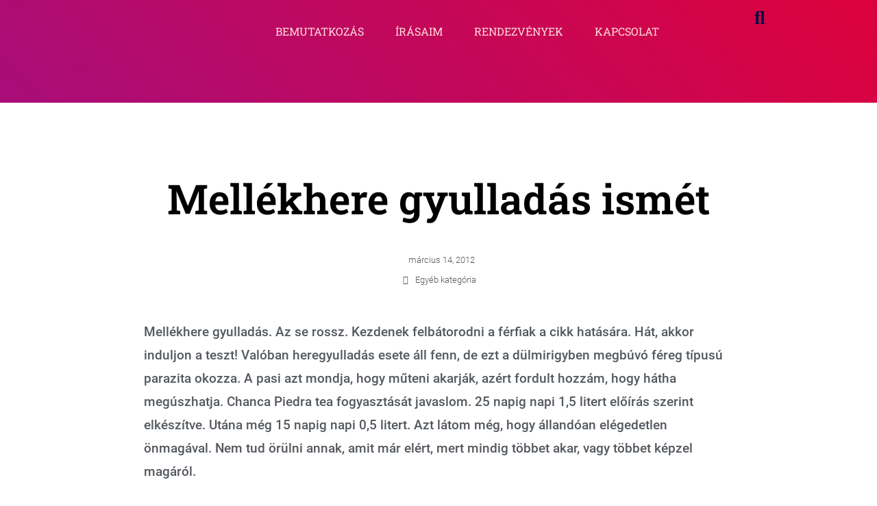

--- FILE ---
content_type: text/plain
request_url: https://www.google-analytics.com/j/collect?v=1&_v=j102&a=1070562120&t=pageview&_s=1&dl=https%3A%2F%2Fmaraboszi.hu%2Fmellekhere-gyulladas-ismet%2F&ul=en-us%40posix&dt=Mell%C3%A9khere%20gyullad%C3%A1s%20ism%C3%A9t%20-%20Maraboszi&sr=1280x720&vp=1280x720&_u=IEBAAEABAAAAACAAI~&jid=981523347&gjid=66678797&cid=1598785717.1769819359&tid=UA-51162-48&_gid=1151181556.1769819359&_r=1&_slc=1&z=1274323117
body_size: -449
content:
2,cG-8YBHG032YW